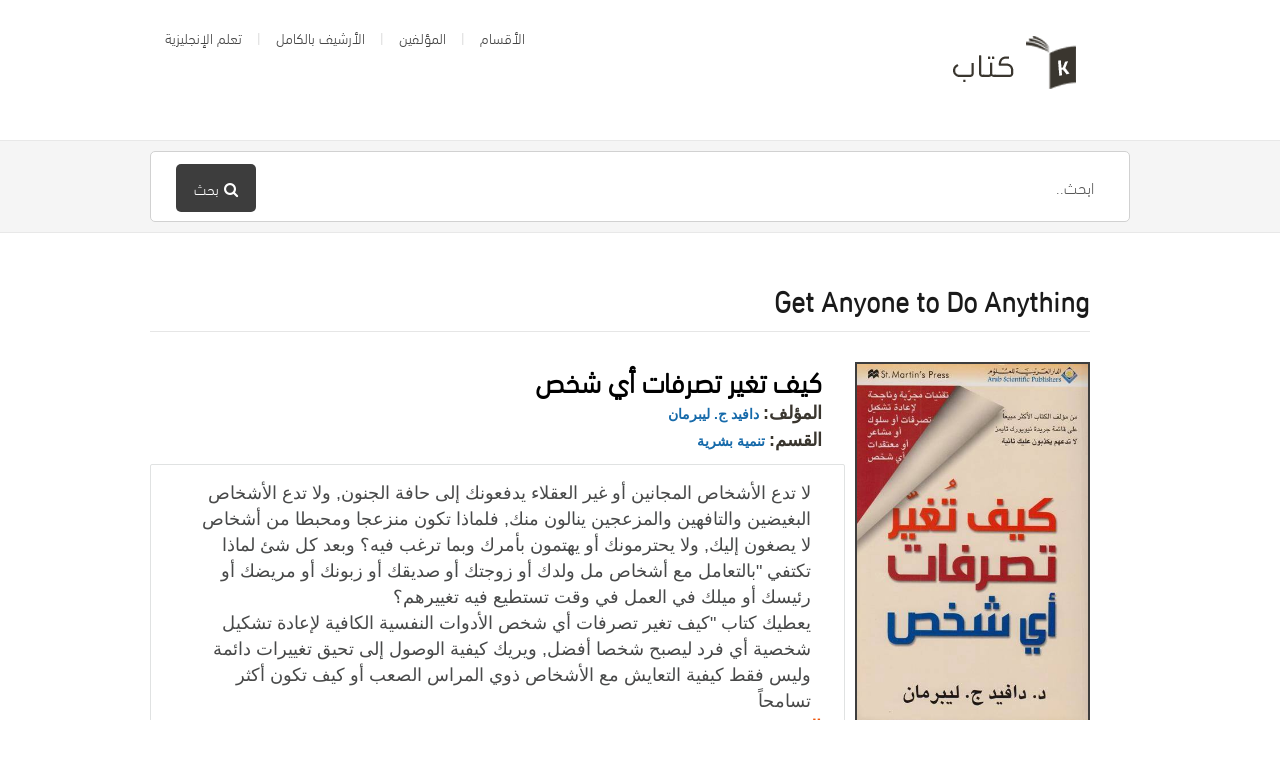

--- FILE ---
content_type: text/html; charset=UTF-8
request_url: https://www.ktaab.com/bookstag/get-anyone-to-do-anything/
body_size: 9283
content:
<!DOCTYPE html>
<html dir="rtl" lang="ar">

<head> 

<script async custom-element="amp-ad" src="https://cdn.ampproject.org/v0/amp-ad-0.1.js"></script>

  <meta charset="UTF-8" />
  <meta name="viewport" content="width=device-width">
  <meta name="format-detection" content="telephone=no">
  <meta http-equiv="X-UA-Compatible" content="IE=Edge"/>
  <title>Get Anyone to Do Anything - كتاب</title>

		<!-- All in One SEO 4.5.4 - aioseo.com -->
		<meta name="robots" content="noindex, max-snippet:-1, max-image-preview:large, max-video-preview:-1" />
		<meta name="google-site-verification" content="OgDzs_eLby4TW4BbJEulm7mijp7MMnzYIPp_tm2B-7k" />
		<meta name="msvalidate.01" content="0DF04BC21D5C90B8C28E86F3579EE5DD" />
		<link rel="canonical" href="https://www.ktaab.com/" />
		<meta name="generator" content="All in One SEO (AIOSEO) 4.5.4" />
		<script type="application/ld+json" class="aioseo-schema">
			{"@context":"https:\/\/schema.org","@graph":[{"@type":"BreadcrumbList","@id":"https:\/\/www.ktaab.com\/#breadcrumblist","itemListElement":[{"@type":"ListItem","@id":"https:\/\/www.ktaab.com\/#listItem","position":1,"name":"\u0627\u0644\u0631\u0626\u064a\u0633\u064a\u0629","item":"https:\/\/www.ktaab.com\/","nextItem":"https:\/\/www.ktaab.com\/#listItem"},{"@type":"ListItem","@id":"https:\/\/www.ktaab.com\/#listItem","position":2,"name":"Get Anyone to Do Anything","previousItem":"https:\/\/www.ktaab.com\/#listItem"}]},{"@type":"Organization","@id":"https:\/\/www.ktaab.com\/#organization","name":"Ktaab.com","url":"https:\/\/www.ktaab.com\/"},{"@type":"WebPage","@id":"https:\/\/www.ktaab.com\/#webpage","url":"https:\/\/www.ktaab.com\/","name":"Get Anyone to Do Anything - \u0643\u062a\u0627\u0628","inLanguage":"ar","isPartOf":{"@id":"https:\/\/www.ktaab.com\/#website"},"breadcrumb":{"@id":"https:\/\/www.ktaab.com\/#breadcrumblist"}},{"@type":"WebSite","@id":"https:\/\/www.ktaab.com\/#website","url":"https:\/\/www.ktaab.com\/","name":"\u0643\u062a\u0627\u0628","inLanguage":"ar","publisher":{"@id":"https:\/\/www.ktaab.com\/#organization"}}]}
		</script>
		<!-- All in One SEO -->

<link rel='dns-prefetch' href='//fonts.googleapis.com' />
		<!-- This site uses the Google Analytics by MonsterInsights plugin v8.23.1 - Using Analytics tracking - https://www.monsterinsights.com/ -->
		<!-- Note: MonsterInsights is not currently configured on this site. The site owner needs to authenticate with Google Analytics in the MonsterInsights settings panel. -->
					<!-- No tracking code set -->
				<!-- / Google Analytics by MonsterInsights -->
		<script type="text/javascript">
/* <![CDATA[ */
window._wpemojiSettings = {"baseUrl":"https:\/\/s.w.org\/images\/core\/emoji\/14.0.0\/72x72\/","ext":".png","svgUrl":"https:\/\/s.w.org\/images\/core\/emoji\/14.0.0\/svg\/","svgExt":".svg","source":{"concatemoji":"https:\/\/www.ktaab.com\/wp-includes\/js\/wp-emoji-release.min.js?ver=6.4.7"}};
/*! This file is auto-generated */
!function(i,n){var o,s,e;function c(e){try{var t={supportTests:e,timestamp:(new Date).valueOf()};sessionStorage.setItem(o,JSON.stringify(t))}catch(e){}}function p(e,t,n){e.clearRect(0,0,e.canvas.width,e.canvas.height),e.fillText(t,0,0);var t=new Uint32Array(e.getImageData(0,0,e.canvas.width,e.canvas.height).data),r=(e.clearRect(0,0,e.canvas.width,e.canvas.height),e.fillText(n,0,0),new Uint32Array(e.getImageData(0,0,e.canvas.width,e.canvas.height).data));return t.every(function(e,t){return e===r[t]})}function u(e,t,n){switch(t){case"flag":return n(e,"\ud83c\udff3\ufe0f\u200d\u26a7\ufe0f","\ud83c\udff3\ufe0f\u200b\u26a7\ufe0f")?!1:!n(e,"\ud83c\uddfa\ud83c\uddf3","\ud83c\uddfa\u200b\ud83c\uddf3")&&!n(e,"\ud83c\udff4\udb40\udc67\udb40\udc62\udb40\udc65\udb40\udc6e\udb40\udc67\udb40\udc7f","\ud83c\udff4\u200b\udb40\udc67\u200b\udb40\udc62\u200b\udb40\udc65\u200b\udb40\udc6e\u200b\udb40\udc67\u200b\udb40\udc7f");case"emoji":return!n(e,"\ud83e\udef1\ud83c\udffb\u200d\ud83e\udef2\ud83c\udfff","\ud83e\udef1\ud83c\udffb\u200b\ud83e\udef2\ud83c\udfff")}return!1}function f(e,t,n){var r="undefined"!=typeof WorkerGlobalScope&&self instanceof WorkerGlobalScope?new OffscreenCanvas(300,150):i.createElement("canvas"),a=r.getContext("2d",{willReadFrequently:!0}),o=(a.textBaseline="top",a.font="600 32px Arial",{});return e.forEach(function(e){o[e]=t(a,e,n)}),o}function t(e){var t=i.createElement("script");t.src=e,t.defer=!0,i.head.appendChild(t)}"undefined"!=typeof Promise&&(o="wpEmojiSettingsSupports",s=["flag","emoji"],n.supports={everything:!0,everythingExceptFlag:!0},e=new Promise(function(e){i.addEventListener("DOMContentLoaded",e,{once:!0})}),new Promise(function(t){var n=function(){try{var e=JSON.parse(sessionStorage.getItem(o));if("object"==typeof e&&"number"==typeof e.timestamp&&(new Date).valueOf()<e.timestamp+604800&&"object"==typeof e.supportTests)return e.supportTests}catch(e){}return null}();if(!n){if("undefined"!=typeof Worker&&"undefined"!=typeof OffscreenCanvas&&"undefined"!=typeof URL&&URL.createObjectURL&&"undefined"!=typeof Blob)try{var e="postMessage("+f.toString()+"("+[JSON.stringify(s),u.toString(),p.toString()].join(",")+"));",r=new Blob([e],{type:"text/javascript"}),a=new Worker(URL.createObjectURL(r),{name:"wpTestEmojiSupports"});return void(a.onmessage=function(e){c(n=e.data),a.terminate(),t(n)})}catch(e){}c(n=f(s,u,p))}t(n)}).then(function(e){for(var t in e)n.supports[t]=e[t],n.supports.everything=n.supports.everything&&n.supports[t],"flag"!==t&&(n.supports.everythingExceptFlag=n.supports.everythingExceptFlag&&n.supports[t]);n.supports.everythingExceptFlag=n.supports.everythingExceptFlag&&!n.supports.flag,n.DOMReady=!1,n.readyCallback=function(){n.DOMReady=!0}}).then(function(){return e}).then(function(){var e;n.supports.everything||(n.readyCallback(),(e=n.source||{}).concatemoji?t(e.concatemoji):e.wpemoji&&e.twemoji&&(t(e.twemoji),t(e.wpemoji)))}))}((window,document),window._wpemojiSettings);
/* ]]> */
</script>
<style type="text/css">
.powerpress_player .wp-audio-shortcode { max-width: 200px; }
</style>
<style id='wp-emoji-styles-inline-css' type='text/css'>

	img.wp-smiley, img.emoji {
		display: inline !important;
		border: none !important;
		box-shadow: none !important;
		height: 1em !important;
		width: 1em !important;
		margin: 0 0.07em !important;
		vertical-align: -0.1em !important;
		background: none !important;
		padding: 0 !important;
	}
</style>
<link rel='stylesheet' id='wp-block-library-rtl-css' href='https://www.ktaab.com/wp-includes/css/dist/block-library/style-rtl.min.css?ver=6.4.7' type='text/css' media='all' />
<style id='classic-theme-styles-inline-css' type='text/css'>
/*! This file is auto-generated */
.wp-block-button__link{color:#fff;background-color:#32373c;border-radius:9999px;box-shadow:none;text-decoration:none;padding:calc(.667em + 2px) calc(1.333em + 2px);font-size:1.125em}.wp-block-file__button{background:#32373c;color:#fff;text-decoration:none}
</style>
<style id='global-styles-inline-css' type='text/css'>
body{--wp--preset--color--black: #000000;--wp--preset--color--cyan-bluish-gray: #abb8c3;--wp--preset--color--white: #ffffff;--wp--preset--color--pale-pink: #f78da7;--wp--preset--color--vivid-red: #cf2e2e;--wp--preset--color--luminous-vivid-orange: #ff6900;--wp--preset--color--luminous-vivid-amber: #fcb900;--wp--preset--color--light-green-cyan: #7bdcb5;--wp--preset--color--vivid-green-cyan: #00d084;--wp--preset--color--pale-cyan-blue: #8ed1fc;--wp--preset--color--vivid-cyan-blue: #0693e3;--wp--preset--color--vivid-purple: #9b51e0;--wp--preset--gradient--vivid-cyan-blue-to-vivid-purple: linear-gradient(135deg,rgba(6,147,227,1) 0%,rgb(155,81,224) 100%);--wp--preset--gradient--light-green-cyan-to-vivid-green-cyan: linear-gradient(135deg,rgb(122,220,180) 0%,rgb(0,208,130) 100%);--wp--preset--gradient--luminous-vivid-amber-to-luminous-vivid-orange: linear-gradient(135deg,rgba(252,185,0,1) 0%,rgba(255,105,0,1) 100%);--wp--preset--gradient--luminous-vivid-orange-to-vivid-red: linear-gradient(135deg,rgba(255,105,0,1) 0%,rgb(207,46,46) 100%);--wp--preset--gradient--very-light-gray-to-cyan-bluish-gray: linear-gradient(135deg,rgb(238,238,238) 0%,rgb(169,184,195) 100%);--wp--preset--gradient--cool-to-warm-spectrum: linear-gradient(135deg,rgb(74,234,220) 0%,rgb(151,120,209) 20%,rgb(207,42,186) 40%,rgb(238,44,130) 60%,rgb(251,105,98) 80%,rgb(254,248,76) 100%);--wp--preset--gradient--blush-light-purple: linear-gradient(135deg,rgb(255,206,236) 0%,rgb(152,150,240) 100%);--wp--preset--gradient--blush-bordeaux: linear-gradient(135deg,rgb(254,205,165) 0%,rgb(254,45,45) 50%,rgb(107,0,62) 100%);--wp--preset--gradient--luminous-dusk: linear-gradient(135deg,rgb(255,203,112) 0%,rgb(199,81,192) 50%,rgb(65,88,208) 100%);--wp--preset--gradient--pale-ocean: linear-gradient(135deg,rgb(255,245,203) 0%,rgb(182,227,212) 50%,rgb(51,167,181) 100%);--wp--preset--gradient--electric-grass: linear-gradient(135deg,rgb(202,248,128) 0%,rgb(113,206,126) 100%);--wp--preset--gradient--midnight: linear-gradient(135deg,rgb(2,3,129) 0%,rgb(40,116,252) 100%);--wp--preset--font-size--small: 13px;--wp--preset--font-size--medium: 20px;--wp--preset--font-size--large: 36px;--wp--preset--font-size--x-large: 42px;--wp--preset--spacing--20: 0.44rem;--wp--preset--spacing--30: 0.67rem;--wp--preset--spacing--40: 1rem;--wp--preset--spacing--50: 1.5rem;--wp--preset--spacing--60: 2.25rem;--wp--preset--spacing--70: 3.38rem;--wp--preset--spacing--80: 5.06rem;--wp--preset--shadow--natural: 6px 6px 9px rgba(0, 0, 0, 0.2);--wp--preset--shadow--deep: 12px 12px 50px rgba(0, 0, 0, 0.4);--wp--preset--shadow--sharp: 6px 6px 0px rgba(0, 0, 0, 0.2);--wp--preset--shadow--outlined: 6px 6px 0px -3px rgba(255, 255, 255, 1), 6px 6px rgba(0, 0, 0, 1);--wp--preset--shadow--crisp: 6px 6px 0px rgba(0, 0, 0, 1);}:where(.is-layout-flex){gap: 0.5em;}:where(.is-layout-grid){gap: 0.5em;}body .is-layout-flow > .alignleft{float: left;margin-inline-start: 0;margin-inline-end: 2em;}body .is-layout-flow > .alignright{float: right;margin-inline-start: 2em;margin-inline-end: 0;}body .is-layout-flow > .aligncenter{margin-left: auto !important;margin-right: auto !important;}body .is-layout-constrained > .alignleft{float: left;margin-inline-start: 0;margin-inline-end: 2em;}body .is-layout-constrained > .alignright{float: right;margin-inline-start: 2em;margin-inline-end: 0;}body .is-layout-constrained > .aligncenter{margin-left: auto !important;margin-right: auto !important;}body .is-layout-constrained > :where(:not(.alignleft):not(.alignright):not(.alignfull)){max-width: var(--wp--style--global--content-size);margin-left: auto !important;margin-right: auto !important;}body .is-layout-constrained > .alignwide{max-width: var(--wp--style--global--wide-size);}body .is-layout-flex{display: flex;}body .is-layout-flex{flex-wrap: wrap;align-items: center;}body .is-layout-flex > *{margin: 0;}body .is-layout-grid{display: grid;}body .is-layout-grid > *{margin: 0;}:where(.wp-block-columns.is-layout-flex){gap: 2em;}:where(.wp-block-columns.is-layout-grid){gap: 2em;}:where(.wp-block-post-template.is-layout-flex){gap: 1.25em;}:where(.wp-block-post-template.is-layout-grid){gap: 1.25em;}.has-black-color{color: var(--wp--preset--color--black) !important;}.has-cyan-bluish-gray-color{color: var(--wp--preset--color--cyan-bluish-gray) !important;}.has-white-color{color: var(--wp--preset--color--white) !important;}.has-pale-pink-color{color: var(--wp--preset--color--pale-pink) !important;}.has-vivid-red-color{color: var(--wp--preset--color--vivid-red) !important;}.has-luminous-vivid-orange-color{color: var(--wp--preset--color--luminous-vivid-orange) !important;}.has-luminous-vivid-amber-color{color: var(--wp--preset--color--luminous-vivid-amber) !important;}.has-light-green-cyan-color{color: var(--wp--preset--color--light-green-cyan) !important;}.has-vivid-green-cyan-color{color: var(--wp--preset--color--vivid-green-cyan) !important;}.has-pale-cyan-blue-color{color: var(--wp--preset--color--pale-cyan-blue) !important;}.has-vivid-cyan-blue-color{color: var(--wp--preset--color--vivid-cyan-blue) !important;}.has-vivid-purple-color{color: var(--wp--preset--color--vivid-purple) !important;}.has-black-background-color{background-color: var(--wp--preset--color--black) !important;}.has-cyan-bluish-gray-background-color{background-color: var(--wp--preset--color--cyan-bluish-gray) !important;}.has-white-background-color{background-color: var(--wp--preset--color--white) !important;}.has-pale-pink-background-color{background-color: var(--wp--preset--color--pale-pink) !important;}.has-vivid-red-background-color{background-color: var(--wp--preset--color--vivid-red) !important;}.has-luminous-vivid-orange-background-color{background-color: var(--wp--preset--color--luminous-vivid-orange) !important;}.has-luminous-vivid-amber-background-color{background-color: var(--wp--preset--color--luminous-vivid-amber) !important;}.has-light-green-cyan-background-color{background-color: var(--wp--preset--color--light-green-cyan) !important;}.has-vivid-green-cyan-background-color{background-color: var(--wp--preset--color--vivid-green-cyan) !important;}.has-pale-cyan-blue-background-color{background-color: var(--wp--preset--color--pale-cyan-blue) !important;}.has-vivid-cyan-blue-background-color{background-color: var(--wp--preset--color--vivid-cyan-blue) !important;}.has-vivid-purple-background-color{background-color: var(--wp--preset--color--vivid-purple) !important;}.has-black-border-color{border-color: var(--wp--preset--color--black) !important;}.has-cyan-bluish-gray-border-color{border-color: var(--wp--preset--color--cyan-bluish-gray) !important;}.has-white-border-color{border-color: var(--wp--preset--color--white) !important;}.has-pale-pink-border-color{border-color: var(--wp--preset--color--pale-pink) !important;}.has-vivid-red-border-color{border-color: var(--wp--preset--color--vivid-red) !important;}.has-luminous-vivid-orange-border-color{border-color: var(--wp--preset--color--luminous-vivid-orange) !important;}.has-luminous-vivid-amber-border-color{border-color: var(--wp--preset--color--luminous-vivid-amber) !important;}.has-light-green-cyan-border-color{border-color: var(--wp--preset--color--light-green-cyan) !important;}.has-vivid-green-cyan-border-color{border-color: var(--wp--preset--color--vivid-green-cyan) !important;}.has-pale-cyan-blue-border-color{border-color: var(--wp--preset--color--pale-cyan-blue) !important;}.has-vivid-cyan-blue-border-color{border-color: var(--wp--preset--color--vivid-cyan-blue) !important;}.has-vivid-purple-border-color{border-color: var(--wp--preset--color--vivid-purple) !important;}.has-vivid-cyan-blue-to-vivid-purple-gradient-background{background: var(--wp--preset--gradient--vivid-cyan-blue-to-vivid-purple) !important;}.has-light-green-cyan-to-vivid-green-cyan-gradient-background{background: var(--wp--preset--gradient--light-green-cyan-to-vivid-green-cyan) !important;}.has-luminous-vivid-amber-to-luminous-vivid-orange-gradient-background{background: var(--wp--preset--gradient--luminous-vivid-amber-to-luminous-vivid-orange) !important;}.has-luminous-vivid-orange-to-vivid-red-gradient-background{background: var(--wp--preset--gradient--luminous-vivid-orange-to-vivid-red) !important;}.has-very-light-gray-to-cyan-bluish-gray-gradient-background{background: var(--wp--preset--gradient--very-light-gray-to-cyan-bluish-gray) !important;}.has-cool-to-warm-spectrum-gradient-background{background: var(--wp--preset--gradient--cool-to-warm-spectrum) !important;}.has-blush-light-purple-gradient-background{background: var(--wp--preset--gradient--blush-light-purple) !important;}.has-blush-bordeaux-gradient-background{background: var(--wp--preset--gradient--blush-bordeaux) !important;}.has-luminous-dusk-gradient-background{background: var(--wp--preset--gradient--luminous-dusk) !important;}.has-pale-ocean-gradient-background{background: var(--wp--preset--gradient--pale-ocean) !important;}.has-electric-grass-gradient-background{background: var(--wp--preset--gradient--electric-grass) !important;}.has-midnight-gradient-background{background: var(--wp--preset--gradient--midnight) !important;}.has-small-font-size{font-size: var(--wp--preset--font-size--small) !important;}.has-medium-font-size{font-size: var(--wp--preset--font-size--medium) !important;}.has-large-font-size{font-size: var(--wp--preset--font-size--large) !important;}.has-x-large-font-size{font-size: var(--wp--preset--font-size--x-large) !important;}
.wp-block-navigation a:where(:not(.wp-element-button)){color: inherit;}
:where(.wp-block-post-template.is-layout-flex){gap: 1.25em;}:where(.wp-block-post-template.is-layout-grid){gap: 1.25em;}
:where(.wp-block-columns.is-layout-flex){gap: 2em;}:where(.wp-block-columns.is-layout-grid){gap: 2em;}
.wp-block-pullquote{font-size: 1.5em;line-height: 1.6;}
</style>
<link rel='stylesheet' id='uaf_client_css-css' href='https://www.ktaab.com/wp-content/uploads/useanyfont/uaf.css?ver=1676659811' type='text/css' media='all' />
<link rel='stylesheet' id='mbt-style-css' href='https://www.ktaab.com/wp-content/plugins/mybooktable/css/frontend-style.css?ver=3.3.0' type='text/css' media='all' />
<link rel='stylesheet' id='mbt-style-pack-css' href='https://www.ktaab.com/wp-content/plugins/mybooktable/styles/silver/style.css?ver=3.3.0' type='text/css' media='all' />
<link rel='stylesheet' id='theme-style-css' href='https://www.ktaab.com/wp-content/themes/ktaab/style.css?ver=6.4.7' type='text/css' media='all' />
<style id='theme-style-inline-css' type='text/css'>
 
				/* Links */
				a, 
				a:visited { color:#166aaa; }
				a:hover, 
				.widget a:hover,
				#primary-nav ul a:hover,
				#footer-nav a:hover,
				#breadcrumbs a:hover { color:#1981b5; }
				
				/* Theme Color */
				#commentform #submit, 
				.st_faq h2.active .action, 
				.widget_categories ul span, 
				.pagination .current, 
				.tags a, 
				.page-links span,
				#comments .comment-meta .author-badge,
				input[type="reset"],
				input[type="submit"],
				input[type="button"] { background: #3d3d3d; }
				#live-search #searchsubmit, input[type="submit"] { background-color: #3d3d3d; }
				.tags a:before { border-color: transparent #3d3d3d transparent transparent; }
				#primary-nav { top: -10px; }

				.fa-external-link-square {
    color: #0f72c7;
    font-size: 18px;
}

.mbt-book .mbt-book-images .mbt-book-image {
border: 2px solid #3d3d3d;
}

#breadcrumbs {
display: none;
}

.mbt-book .mbt-book-meta .mbt-meta-title {
    color: #3a362f;
    font-size: 18px;
}

#live-search {
    background: #f5f5f5;
}

				
				
</style>
<link rel='stylesheet' id='theme-font-css' href='https://fonts.googleapis.com/css?family=Open+Sans:400,400italic,600,700&#038;subset=latin,latin-ext' type='text/css' media='all' />
<link rel='stylesheet' id='font-awesome-css' href='https://www.ktaab.com/wp-content/plugins/js_composer/assets/lib/bower/font-awesome/css/font-awesome.min.css?ver=6.0.3' type='text/css' media='all' />
<link rel='stylesheet' id='shortcodes-css' href='https://www.ktaab.com/wp-content/themes/ktaab/framework/shortcodes/shortcodes.css?ver=6.4.7' type='text/css' media='all' />
<!--[if lt IE 9]>
<link rel='stylesheet' id='vc_lte_ie9-css' href='https://www.ktaab.com/wp-content/plugins/js_composer/assets/css/vc_lte_ie9.min.css?ver=6.0.3' type='text/css' media='screen' />
<![endif]-->
<script type="text/javascript" src="https://www.ktaab.com/wp-includes/js/jquery/jquery.min.js?ver=3.7.1" id="jquery-core-js"></script>
<script type="text/javascript" src="https://www.ktaab.com/wp-includes/js/jquery/jquery-migrate.min.js?ver=3.4.1" id="jquery-migrate-js"></script>
<link rel="https://api.w.org/" href="https://www.ktaab.com/wp-json/" /><link rel="alternate" type="application/json" href="https://www.ktaab.com/wp-json/wp/v2/pages/-1" /><link rel="EditURI" type="application/rsd+xml" title="RSD" href="https://www.ktaab.com/xmlrpc.php?rsd" />
<meta name="generator" content="WordPress 6.4.7" />
<link rel='shortlink' href='https://www.ktaab.com/?p=-1' />
<link rel="alternate" type="application/json+oembed" href="https://www.ktaab.com/wp-json/oembed/1.0/embed?url=https%3A%2F%2Fwww.ktaab.com%2F" />
<link rel="alternate" type="text/xml+oembed" href="https://www.ktaab.com/wp-json/oembed/1.0/embed?url=https%3A%2F%2Fwww.ktaab.com%2F&#038;format=xml" />
<script type="text/javascript"><!--
function powerpress_pinw(pinw_url){window.open(pinw_url, 'PowerPressPlayer','toolbar=0,status=0,resizable=1,width=460,height=320');	return false;}
//-->
</script>
<style type="text/css">.mbt-book .mbt-book-buybuttons .mbt-book-buybutton img { width: 201px; height: 35px; } .mbt-book .mbt-book-buybuttons .mbt-book-buybutton { padding: 5px 10px 0px 0px; }.mbt-book-archive .mbt-book .mbt-book-buybuttons .mbt-book-buybutton img { width: 201px; height: 35px; } .mbt-book-archive .mbt-book .mbt-book-buybuttons .mbt-book-buybutton { padding: 5px 10px 0px 0px; }.mbt-featured-book-widget .mbt-book-buybuttons .mbt-book-buybutton img { width: 172px; height: 30px; } .mbt-featured-book-widget .mbt-book-buybuttons .mbt-book-buybutton { padding: 4px 8px 0px 0px; }</style>	<script type="text/javascript">
		window.ajaxurl = "https://www.ktaab.com/wp-admin/admin-ajax.php";
	</script>
<style type="text/css">.mbt-book-buybuttons .mbt-universal-buybutton { margin: 0; display: inline-block; box-sizing: border-box; }.mbt-book .mbt-book-buybuttons .mbt-universal-buybutton { font-size: 18px; line-height: 20px; padding: 6px 15px; width: 201px; min-height: 35px; }.mbt-book-archive .mbt-book .mbt-book-buybuttons .mbt-universal-buybutton { font-size: 18px; line-height: 20px; padding: 6px 15px; width: 201px; min-height: 35px; }.mbt-featured-book-widget .mbt-book-buybuttons .mbt-universal-buybutton { font-size: 15px; line-height: 16px; padding: 6px 12px; width: 172px; min-height: 30px; }</style><!--[if lt IE 9]><script src="https://www.ktaab.com/wp-content/themes/ktaab/js/html5.js"></script><![endif]--><!--[if (gte IE 6)&(lte IE 8)]><script src="https://www.ktaab.com/wp-content/themes/ktaab/js/selectivizr-min.js"></script><![endif]--><link rel="shortcut icon" href="https://www.ktaab.com/wp-content/uploads/2018/07/favicon.png"/>
<meta name="generator" content="Powered by WPBakery Page Builder - drag and drop page builder for WordPress."/>
<meta property="og:type" content="object"/>
<meta property="og:title" content="Get Anyone to Do Anything - كتاب"/>
<meta property="og:description" content=""/>
<meta property="og:site_name" content="كتاب"/>
<meta property="og:url" content="https://www.ktaab.com/bookstag/get-anyone-to-do-anything/"/>
<noscript><style> .wpb_animate_when_almost_visible { opacity: 1; }</style></noscript></head>
<body data-rsssl=1 class="rtl page-template-default page page-id--1 page-parent mybooktable wpb-js-composer js-comp-ver-6.0.3 vc_responsive">


<!-- #site-container -->
<div id="site-container" class="clearfix">

<!-- #primary-nav-mobile -->
<nav id="primary-nav-mobile">
<a class="menu-toggle clearfix" href="#"><i class="fa fa-reorder"></i></a>
<ul id="mobile-menu" class="clearfix"><li id="menu-item-1021" class="menu-item menu-item-type-post_type menu-item-object-page menu-item-1021"><a href="https://www.ktaab.com/sections/">الأقسام</a></li>
<li id="menu-item-1433" class="menu-item menu-item-type-custom menu-item-object-custom menu-item-1433"><a href="https://www.ktaab.com/authors/">المؤلفين</a></li>
<li id="menu-item-2074" class="menu-item menu-item-type-post_type menu-item-object-page menu-item-2074"><a href="https://www.ktaab.com/archive/">الأرشيف بالكامل</a></li>
<li id="menu-item-4539" class="menu-item menu-item-type-custom menu-item-object-custom menu-item-4539"><a target="_blank" rel="noopener" href="https://hroof.xyz">تعلم الإنجليزية</a></li>
</ul></nav>
<!-- /#primary-nav-mobile -->

<!-- #header -->
<header id="site-header" class="clearfix" role="banner">
<div class="container">

<!-- #logo -->
  <div id="logo">
          <a title="كتاب" href="https://www.ktaab.com">
            <img alt="كتاب" src="https://www.ktaab.com/wp-content/uploads/2018/07/logo.png">
            </a>
       </div>
<!-- /#logo -->
<!-- #primary-nav -->
<nav id="primary-nav" role="navigation" class="clearfix">
      <ul id="menu-%d9%83%d8%aa%d8%a7%d8%a8" class="nav sf-menu clearfix"><li class="menu-item menu-item-type-post_type menu-item-object-page menu-item-1021"><a href="https://www.ktaab.com/sections/">الأقسام</a></li>
<li class="menu-item menu-item-type-custom menu-item-object-custom menu-item-1433"><a href="https://www.ktaab.com/authors/">المؤلفين</a></li>
<li class="menu-item menu-item-type-post_type menu-item-object-page menu-item-2074"><a href="https://www.ktaab.com/archive/">الأرشيف بالكامل</a></li>
<li class="menu-item menu-item-type-custom menu-item-object-custom menu-item-4539"><a target="_blank" rel="noopener" href="https://hroof.xyz">تعلم الإنجليزية</a></li>
</ul>    </nav>
<!-- #primary-nav -->

</div>
</header>
<!-- /#header -->

<!-- #live-search -->
    <div id="live-search">
    <div class="container">
    <div id="search-wrap">
      <form role="search" method="get" id="searchform" class="clearfix" action="https://www.ktaab.com/">
        <input type="text" onfocus="if (this.value == 'ابحث..') {this.value = '';}" onblur="if (this.value == '')  {this.value = 'ابحث..';}" value="ابحث.." name="s" id="s" autocapitalize="off" autocorrect="off" autocomplete="off" />
        <i class="live-search-loading fa fa-spinner fa-spin"></i>
        <button type="submit" id="searchsubmit">
                <i class='fa fa-search'></i><span>بحث</span>
				
            </button>
      </form>
      </div>
    </div>
    </div>
<!-- /#live-search --> 

<!-- #primary -->
<div id="primary" class="sidebar-right clearfix">
<!-- .container -->
<div class="container">

<!-- #content -->
  <section id="content" role="main">
  
  <!-- #page-header -->
<header id="page-header" class="clearfix">
  <h1 class="page-title">Get Anyone to Do Anything</h1>
  <div id="breadcrumbs"><a href="https://www.ktaab.com"><icon class="fa fa-home"></i></a><span class="sep">/</span><li class="item-current item--1"><strong class="bread-current bread--1"> Get Anyone to Do Anything</strong></li></div>  
  </header>
<!-- /#page-header --> 
  
        <article id="post--1" class="post--1 page type-page status-publish hentry">
          
      <div class="entry-content">
         <div id="mbt-container"> 
<div class="mbt-book-archive"><header class="mbt-book-archive-header"><div style="clear:both;"></div></header> <div class="mbt-book-archive-books"> 

<div itemscope itemtype="https://schema.org/Book" id="post-612" class="mbt-book mbt-book-excerpt"><div class="mbt-book-images "><a href="https://www.ktaab.com/books/%d9%83%d9%8a%d9%81-%d8%aa%d8%ba%d9%8a%d8%b1-%d8%aa%d8%b5%d8%b1%d9%81%d8%a7%d8%aa-%d8%a3%d9%8a-%d8%b4%d8%ae%d8%b5/"><img itemprop="image" alt="كيف تغير تصرفات أي شخص" class=" mbt-book-image" sizes="25vw" src="https://www.ktaab.com/wp-content/uploads/2015/04/11083604_1408164662833833_4777895560172721183_n-111-259x400.jpg" srcset="https://www.ktaab.com/wp-content/uploads/2015/04/11083604_1408164662833833_4777895560172721183_n-111-259x400.jpg 259w, https://www.ktaab.com/wp-content/uploads/2015/04/11083604_1408164662833833_4777895560172721183_n-111-194x300.jpg 194w, https://www.ktaab.com/wp-content/uploads/2015/04/11083604_1408164662833833_4777895560172721183_n-111-39x60.jpg 39w, https://www.ktaab.com/wp-content/uploads/2015/04/11083604_1408164662833833_4777895560172721183_n-111-97x150.jpg 97w, https://www.ktaab.com/wp-content/uploads/2015/04/11083604_1408164662833833_4777895560172721183_n-111.jpg 406w"></a></div><div class="mbt-book-right">	<div class="mbt-book-socialmedia-badges"><div style="float: right;" class="fb-like" data-href="https://www.ktaab.com/books/%d9%83%d9%8a%d9%81-%d8%aa%d8%ba%d9%8a%d8%b1-%d8%aa%d8%b5%d8%b1%d9%81%d8%a7%d8%aa-%d8%a3%d9%8a-%d8%b4%d8%ae%d8%b5/" data-width="" data-layout="box_count" data-action="like" data-size="large" data-share="true"></div></div>
<h2 class="mbt-book-title" itemprop="name">
	<a href="https://www.ktaab.com/books/%d9%83%d9%8a%d9%81-%d8%aa%d8%ba%d9%8a%d8%b1-%d8%aa%d8%b5%d8%b1%d9%81%d8%a7%d8%aa-%d8%a3%d9%8a-%d8%b4%d8%ae%d8%b5/">كيف تغير تصرفات أي شخص</a>
</h2><div class="mbt-book-meta">
	<span class="mbt-meta-item mbt-meta-mbt_author"><span class="mbt-meta-title">المؤلف:</span> <a itemprop="author" href="https://www.ktaab.com/authors/%d8%af%d8%a7%d9%81%d9%8a%d8%af-%d8%ac-%d9%84%d9%8a%d8%a8%d8%b1%d9%85%d8%a7%d9%86/">دافيد ج. ليبرمان</a></span><br>		<span class="mbt-meta-item mbt-meta-mbt_genre"><span class="mbt-meta-title">القسم:</span> <a itemprop="genre" href="https://www.ktaab.com/genre/selfhelp/">تنمية بشرية</a></span><br>	 
	
</div><div itemprop="description" class="mbt-book-blurb">
	<p>لا تدع الأشخاص المجانين أو غير العقلاء يدفعونك إلى حافة الجنون, ولا تدع الأشخاص البغيضين والتافهين والمزعجين ينالون منك, فلماذا  تكون منزعجا ومحبطا من أشخاص لا يصغون إليك, ولا يحترمونك أو يهتمون بأمرك وبما ترغب فيه؟ وبعد كل شئ لماذا تكتفي "بالتعامل مع أشخاص مل ولدك أو زوجتك أو صديقك أو زبونك أو مريضك أو رئيسك أو ميلك في العمل في وقت تستطيع فيه تغييرهم؟<br />
يعطيك كتاب "كيف تغير تصرفات أي شخص الأدوات النفسية الكافية لإعادة تشكيل شخصية أي فرد ليصبح شخصا أفضل, ويريك كيفية الوصول إلى تحيق تغييرات دائمة وليس فقط كيفية التعايش مع الأشخاص ذوي المراس الصعب أو كيف تكون أكثر تسامحاً</p>
 <a href="https://www.ktaab.com/books/%d9%83%d9%8a%d9%81-%d8%aa%d8%ba%d9%8a%d8%b1-%d8%aa%d8%b5%d8%b1%d9%81%d8%a7%d8%aa-%d8%a3%d9%8a-%d8%b4%d8%ae%d8%b5/" class="mbt-read-more">المزيد →</a></div><div class="mbt-book-buybuttons"><div class="mbt-book-buybutton"><a onclick="if(typeof window._gaq !== 'undefined'){window._gaq.push(['_trackEvent', 'MyBookTable', 'Google Play Buy Button Click', 'كيف تغير تصرفات أي شخص']);}" href="https://drive.google.com/file/d/0BzVuLGHMbB18NWtNMGEyRUhFSFU/view?usp=sharing" target="_blank" rel="nofollow"><img src="https://www.ktaab.com/wp-content/plugins/mybooktable/styles/ktaab/googleplay_button.png" border="0" alt="Buy from Google Play"/></a></div><div class="mbt-book-buybutton"><a onclick="if(typeof window._gaq !== 'undefined'){window._gaq.push(['_trackEvent', 'MyBookTable', 'Alibris Buy Button Click', 'كيف تغير تصرفات أي شخص']);}" href="https://www.ktaab.com/d/95248" target="_blank" rel="nofollow"><img src="https://www.ktaab.com/wp-content/plugins/mybooktable/styles/ktaab/alibris_button.png" border="0" alt="Buy from Alibris"/></a></div><div class="mbt-book-buybutton"><a onclick="if(typeof window._gaq !== 'undefined'){window._gaq.push(['_trackEvent', 'MyBookTable', 'GoodReads Buy Button Click', 'كيف تغير تصرفات أي شخص']);}" href="https://www.ktaab.com/q/95248" target="_blank" rel="nofollow"><img src="https://www.ktaab.com/wp-content/plugins/mybooktable/styles/ktaab/goodreads_button.png" border="0" alt="Buy from GoodReads"/></a></div><div style="clear:both;"></div></div></div>	<div style="clear:both;"></div>
</div> </div> </div> </div>               </div>

    </article>
    
             
</section>
<!-- #content -->


</div>
<!-- .container -->
</div>
<!-- #primary -->

<!-- #footer-widgets -->
<!-- /#footer-widgets -->

<!-- #site-footer -->
<footer id="site-footer" class="clearfix" role="contentinfo">
<div class="container">

  

  <small id="copyright">
    <span style="color: #555555; font-family: Tajawal, sans-serif; font-size: 18px; text-align: center;">Ktaab.com - 2024</span>    </small>
  
</div>
</footer> 
<!-- /#site-footer -->

<!-- /#site-container -->
</div>

<div id="fb-root"></div><script async defer crossorigin="anonymous" src="https://connect.facebook.net/en_US/sdk.js#xfbml=1&version=v9.0" nonce="dY2mHxBB"></script>		<!-- Start of StatCounter Code -->
		<script>
			<!--
			var sc_project=10414749;
			var sc_security="d91c1728";
			var sc_invisible=1;
			var scJsHost = (("https:" == document.location.protocol) ?
				"https://secure." : "http://www.");
			//-->
					</script>
		
<script type="text/javascript"
				src="https://secure.statcounter.com/counter/counter.js"
				async></script>		<noscript><div class="statcounter"><a title="web analytics" href="https://statcounter.com/"><img class="statcounter" src="https://c.statcounter.com/10414749/0/d91c1728/1/" alt="web analytics" /></a></div></noscript>
		<!-- End of StatCounter Code -->
			<script type="text/javascript">
	jQuery(document).ready(function() {
	jQuery('#live-search #s').liveSearch({url: 'https://www.ktaab.com/index.php?ajax=1&s='});
	});
	</script>
<script type="text/javascript" src="https://www.ktaab.com/wp-content/themes/ktaab/js/functions.js?ver=6.4.7" id="st_theme_custom-js"></script>
<script type="text/javascript" src="https://www.ktaab.com/wp-content/themes/ktaab/framework/shortcodes/shortcodes.js?ver=6.4.7" id="st_shortcodes-js"></script>
<script type="text/javascript" src="https://www.ktaab.com/wp-content/themes/ktaab/js/jquery.livesearch.js?ver=6.4.7" id="st_live_search-js"></script>
<script type="text/javascript" src="https://www.ktaab.com/wp-includes/js/jquery/ui/core.min.js?ver=1.13.2" id="jquery-ui-core-js"></script>
<script type="text/javascript" src="https://www.ktaab.com/wp-includes/js/jquery/ui/accordion.min.js?ver=1.13.2" id="jquery-ui-accordion-js"></script>
<script type="text/javascript" src="https://www.ktaab.com/wp-content/plugins/mybooktable/js/frontend.js?ver=3.3.0" id="mbt-frontend-js-js"></script>
<script type="text/javascript" src="https://www.ktaab.com/wp-content/plugins/mybooktable/js/lib/jquery.colorbox.min.js?ver=3.3.0" id="mbt-shadowbox-js"></script>



<script defer src="https://static.cloudflareinsights.com/beacon.min.js/vcd15cbe7772f49c399c6a5babf22c1241717689176015" integrity="sha512-ZpsOmlRQV6y907TI0dKBHq9Md29nnaEIPlkf84rnaERnq6zvWvPUqr2ft8M1aS28oN72PdrCzSjY4U6VaAw1EQ==" data-cf-beacon='{"version":"2024.11.0","token":"d3446d03041247f38c86cd96ac989d4c","r":1,"server_timing":{"name":{"cfCacheStatus":true,"cfEdge":true,"cfExtPri":true,"cfL4":true,"cfOrigin":true,"cfSpeedBrain":true},"location_startswith":null}}' crossorigin="anonymous"></script>
</body>
</html>